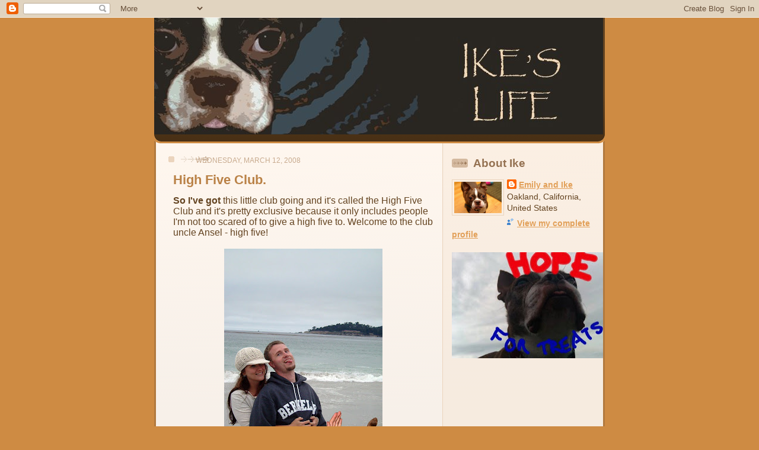

--- FILE ---
content_type: text/html; charset=UTF-8
request_url: https://ikeslife.blogspot.com/2008/03/high-five-club.html?showComment=1205366880000
body_size: 14734
content:
<!DOCTYPE html>
<html xmlns='http://www.w3.org/1999/xhtml' xmlns:b='http://www.google.com/2005/gml/b' xmlns:data='http://www.google.com/2005/gml/data' xmlns:expr='http://www.google.com/2005/gml/expr'>
<head>
<link href='https://www.blogger.com/static/v1/widgets/2944754296-widget_css_bundle.css' rel='stylesheet' type='text/css'/>
<meta content='text/html; charset=UTF-8' http-equiv='Content-Type'/>
<meta content='blogger' name='generator'/>
<link href='https://ikeslife.blogspot.com/favicon.ico' rel='icon' type='image/x-icon'/>
<link href='http://ikeslife.blogspot.com/2008/03/high-five-club.html' rel='canonical'/>
<link rel="alternate" type="application/atom+xml" title="Ike&#39;s Life - Atom" href="https://ikeslife.blogspot.com/feeds/posts/default" />
<link rel="alternate" type="application/rss+xml" title="Ike&#39;s Life - RSS" href="https://ikeslife.blogspot.com/feeds/posts/default?alt=rss" />
<link rel="service.post" type="application/atom+xml" title="Ike&#39;s Life - Atom" href="https://www.blogger.com/feeds/9171204270467566334/posts/default" />

<link rel="alternate" type="application/atom+xml" title="Ike&#39;s Life - Atom" href="https://ikeslife.blogspot.com/feeds/3019165134283785784/comments/default" />
<!--Can't find substitution for tag [blog.ieCssRetrofitLinks]-->
<link href='https://blogger.googleusercontent.com/img/b/R29vZ2xl/AVvXsEggZWHrziiSajbWkIo2uBpuCWouphetWIRxamZBaYFAQ6y3uGpSFvd5v7U6q6bbxNPRvbo_icKj7nSvGpwPJaDDXGjHWVUX7ZZPB-nOH9JE3-czHaK88LfxkCs8RuJCFbBHIJRSKhlXWAxj/s400/highfive.jpg' rel='image_src'/>
<meta content='http://ikeslife.blogspot.com/2008/03/high-five-club.html' property='og:url'/>
<meta content='High Five Club.' property='og:title'/>
<meta content='So I&#39;ve got  this little club going and it&#39;s called the High Five Club and it&#39;s pretty exclusive because it only includes people I&#39;m not too...' property='og:description'/>
<meta content='https://blogger.googleusercontent.com/img/b/R29vZ2xl/AVvXsEggZWHrziiSajbWkIo2uBpuCWouphetWIRxamZBaYFAQ6y3uGpSFvd5v7U6q6bbxNPRvbo_icKj7nSvGpwPJaDDXGjHWVUX7ZZPB-nOH9JE3-czHaK88LfxkCs8RuJCFbBHIJRSKhlXWAxj/w1200-h630-p-k-no-nu/highfive.jpg' property='og:image'/>
<title>Ike's Life: High Five Club.</title>
<style id='page-skin-1' type='text/css'><!--
/*
-----------------------------------------------
Blogger Template Style
Name: 	  Thisaway
Designer: Dan Rubin
URL:      www.superfluousbanter.org
Date:     29 Feb 2004
Updated by: Blogger Team
----------------------------------------------- */
/* Variable definitions
====================
<Variable name="textColor" description="Text Color"
type="color" default="#634320">
<Variable name="blogTitleColor" description="Blog Title Color"
type="color" default="#fef6ee">
<Variable name="blogDescriptionColor" description="Blog Description Color"
type="color" default="#fef6ee">
<Variable name="postTitleColor" description="Post Title Color"
type="color" default="#ba8247">
<Variable name="dateHeaderColor" description="Date Header Color"
type="color" default="#c8ab8f">
<Variable name="sidebarHeaderColor" description="Sidebar Title Color"
type="color" default="#bd9e80">
<Variable name="mainLinkColor" description="Link Color"
type="color" default="#bf4e27">
<Variable name="mainVisitedLinkColor" description="Visited Link Color"
type="color" default="#8f3213">
<Variable name="sidebarLinkColor" description="Sidebar Link Color"
type="color" default="#e2a059">
<Variable name="sidebarVisitedLinkColor"
description="Sidebar Visited Link Color"
type="color" default="#ba742a">
<Variable name="bodyFont" description="Text Font"
type="font" default="normal normal 100% Helvetica,Arial,Verdana,'Trebuchet MS', Sans-serif">
<Variable name="headerFont" description="Sidebar Title Font"
type="font"
default="normal bold 100% Helvetica,Arial,Verdana,'Trebuchet MS', Sans-serif">
<Variable name="pageTitleFont" description="Blog Title Font"
type="font"
default="normal bold 200% Helvetica,Arial,Verdana,'Trebuchet MS', Sans-serif">
<Variable name="blogDescriptionFont" description="Blog Description Font"
type="font"
default="normal normal 80% Helvetica,Arial,Verdana,'Trebuchet MS', Sans-serif">
*/
/* global
----------------------------------------------- */
body {
margin: 0;
text-align: center;
min-width: 760px;
background: #ce8b43   top;
color: #634320;
font-size: small;
}
blockquote {
margin: 0;
padding: 0 10px 0 10px;
border-left: 6px solid #f7e8d8;
border-right: 6px solid #f7e8d8;
color: #ba8247;
}
code {
color: #ba8247;
}
hr {
display: none;
}
/* layout
----------------------------------------------- */
#outer-wrapper {
margin: 0 auto;
width: 760px;
text-align: left;
font: normal normal 120% Helvetica,Arial,Verdana,'Trebuchet MS', Sans-serif;
}
#header-wrapper {
padding-bottom: 15px;
background: url(//www.blogblog.com/thisaway/bg_header_bottom.gif) no-repeat left bottom;
}
#header {
background: #634320 url(//www.blogblog.com/thisaway/bg_header.gif) repeat-x left bottom;
}
#content-wrapper {
position: relative;
width: 760px;
background: #f7f0e9 url(//www.blogblog.com/thisaway/bg_main_wrapper.gif) repeat-y left top;
}
#main-wrapper {
display: inline; /* fixes a strange ie margin bug */
float: left;
margin: 0 0 0 3px;
padding: 0;
width: 483px;
word-wrap: break-word; /* fix for long text breaking sidebar float in IE */
overflow: hidden;     /* fix for long non-text content breaking IE sidebar float */
}
#main {
padding: 22px 8px 0 8px;
background: url(//www.blogblog.com/thisaway/bg_content.gif) repeat-x left top;
}
.post {
margin: 0 8px 14px 21px;
padding: 0;
border-bottom: 3px solid #f7e8d8;
}
#comments {
margin: 0 16px 14px 29px;
padding: 10px;
border: 1px solid #f0e0ce;
background-color: #f5ede4;
}
#sidebar-wrapper {
display: inline; /* fixes a strange ie margin bug */
float: right;
margin: 0 3px 0 0;
width: 269px;
color: #634320;
line-height: 1.4em;
font-size: 90%;
background: url(//www.blogblog.com/thisaway/bg_sidebar.gif) repeat-x left top;
word-wrap: break-word; /* fix for long text breaking sidebar float in IE */
overflow: hidden;     /* fix for long non-text content breaking IE sidebar float */
}
#sidebar {
padding: 7px 11px 0 14px;
background:
}
#sidebar .widget {
margin-bottom: 20px;
}
#footer-wrapper {
padding-top: 15px;
background: url(//www.blogblog.com/thisaway/bg_footer_top.gif) no-repeat left top;
clear: both;
}
#footer {
background: #493015 url(//www.blogblog.com/thisaway/bg_footer.gif) repeat-x left top;
text-align: center;
min-height: 2em;
}
/* headings
----------------------------------------------- */
#header h1 {
margin: 0;
padding: 24px 0 0 55px;
background: no-repeat 5px 5px;
}
h2.date-header {
margin: 0;
padding: 0 0 0 29px;
text-transform: uppercase;
color: #c8ab8f;
background: url(//www.blogblog.com/thisaway/icon_date.gif) no-repeat 13px 0;
font-size: 80%;
font-weight: normal;
}
.date-header span {
margin: 0 0 0 5px;
padding: 0 25px 0 25px;
background: url(//www.blogblog.com/thisaway/bg_date.gif) no-repeat 0 0;
}
.sidebar h2 {
padding: 1px 0 0 36px;
color: #bd9e80;
background: url(//www.blogblog.com/thisaway/icon_sidebar_heading.gif) no-repeat 0 45%;
font: normal bold 133% Trebuchet, Trebuchet MS, Arial, sans-serif;
}
.sidebar .Profile h2 {
color: #957252;
background: url(//www.blogblog.com/thisaway/icon_sidebar_profileheading.gif) no-repeat 0 45%;
}
.post h3 {
margin: 13px 0 13px 0;
padding: 0;
color: #ba8247;
font-size: 140%;
}
.post h3 a, .post h3 a:visited {
color: #ba8247;
}
#comments h4 {
margin-top: 0;
font-size: 120%;
}
/* text
----------------------------------------------- */
#header h1 {
color: #fef6ee;
font: normal bold 242% Trebuchet, Trebuchet MS, Arial, sans-serif;
}
#header .description {
margin: 0;
padding: 7px 16px 0 84px;
color: #fef6ee;
font: normal normal 80% Helvetica,Arial,Verdana,'Trebuchet MS', Sans-serif;
}
.post-body p {
line-height: 1.4em;
/* Fix bug in IE5/Win with italics in posts */
margin: 0;
height: 1%;
overflow: visible;
}
.post-footer {
font-size: 80%;
color: #c8ab8f;
}
.uncustomized-post-template .post-footer {
text-align: right;
}
.uncustomized-post-template .post-footer .post-author,
.uncustomized-post-template .post-footer .post-timestamp {
display: block;
float: left;
text-align: left;
margin-right: 4px;
}
p.comment-author {
font-size: 83%;
}
.deleted-comment {
font-style:italic;
color:gray;
}
.comment-body p {
line-height: 1.4em;
}
.feed-links {
clear: both;
line-height: 2.5em;
margin-bottom: 0.5em;
margin-left: 29px;
}
#footer .widget {
margin: 0;
padding: 0 0 15px 55px;
color: #fef6ee;
font-size: 90%;
line-height: 1.4em;
background: url(//www.blogblog.com/thisaway/icon_footer.gif) no-repeat 16px 0;
}
/* lists
----------------------------------------------- */
.post ul {
padding-left: 32px;
list-style-type: none;
line-height: 1.4em;
}
.post li {
padding: 0 0 4px 17px;
background: url(//www.blogblog.com/thisaway/icon_list_item.gif) no-repeat 0 3px;
}
#comments ul {
margin: 0;
padding: 0;
list-style-type: none;
}
#comments li {
padding: 0 0 1px 17px;
background: url(//www.blogblog.com/thisaway/icon_comment.gif) no-repeat 0 3px;
}
.sidebar ul {
padding: 0;
list-style-type: none;
line-height: 1.2em;
margin-left: 0;
}
.sidebar li {
padding: 0 0 4px 17px;
background: url(//www.blogblog.com/thisaway/icon_list_item.gif) no-repeat 0 3px;
}
#blog-pager-newer-link {
float: left;
margin-left: 29px;
}
#blog-pager-older-link {
float: right;
margin-right: 16px;
}
#blog-pager {
text-align: center;
}
/* links
----------------------------------------------- */
a {
color: #bf4e27;
font-weight: bold;
}
a:hover {
color: #8f3213;
}
a.comment-link {
/* ie5.0/win doesn't apply padding to inline elements,
so we hide these two declarations from it */
background/* */:/**/url(//www.blogblog.com/thisaway/icon_comment.gif) no-repeat 0 45%;
padding-left: 14px;
}
html>body a.comment-link {
/* respecified, for ie5/mac's benefit */
background: url(//www.blogblog.com/thisaway/icon_comment.gif) no-repeat 0 45%;
padding-left: 14px;
}
.sidebar a {
color: #e2a059;
}
.sidebar a:hover {
color: #ba742a;
}
#header h1 a {
color: #fef6ee;
text-decoration: none;
}
#header h1 a:hover {
color: #d9c6b4;
}
.post h3 a {
text-decoration: none;
}
a img {
border-width: 0;
}
.clear {
clear: both;
line-height: 0;
height: 0;
}
.profile-textblock {
clear: both;
margin-bottom: 10px;
margin-left: 0;
}
.profile-img {
float: left;
margin: 0 5px 5px 0;
padding: 3px;
border: 1px solid #ebd4bd;
}
.profile-link {
padding: 0 0 0 17px;
background: url(//www.blogblog.com/thisaway_blue/icon_profile.gif) no-repeat 0 0;
}
/** Page structure tweaks for layout editor wireframe */
body#layout #main,
body#layout #sidebar {
padding: 0;
}

--></style>
<link href='https://www.blogger.com/dyn-css/authorization.css?targetBlogID=9171204270467566334&amp;zx=623e811a-b6e9-44a9-8b73-311b84bc5e24' media='none' onload='if(media!=&#39;all&#39;)media=&#39;all&#39;' rel='stylesheet'/><noscript><link href='https://www.blogger.com/dyn-css/authorization.css?targetBlogID=9171204270467566334&amp;zx=623e811a-b6e9-44a9-8b73-311b84bc5e24' rel='stylesheet'/></noscript>
<meta name='google-adsense-platform-account' content='ca-host-pub-1556223355139109'/>
<meta name='google-adsense-platform-domain' content='blogspot.com'/>

<!-- data-ad-client=ca-pub-3005843628637032 -->

</head>
<body>
<div class='navbar section' id='navbar'><div class='widget Navbar' data-version='1' id='Navbar1'><script type="text/javascript">
    function setAttributeOnload(object, attribute, val) {
      if(window.addEventListener) {
        window.addEventListener('load',
          function(){ object[attribute] = val; }, false);
      } else {
        window.attachEvent('onload', function(){ object[attribute] = val; });
      }
    }
  </script>
<div id="navbar-iframe-container"></div>
<script type="text/javascript" src="https://apis.google.com/js/platform.js"></script>
<script type="text/javascript">
      gapi.load("gapi.iframes:gapi.iframes.style.bubble", function() {
        if (gapi.iframes && gapi.iframes.getContext) {
          gapi.iframes.getContext().openChild({
              url: 'https://www.blogger.com/navbar/9171204270467566334?po\x3d3019165134283785784\x26origin\x3dhttps://ikeslife.blogspot.com',
              where: document.getElementById("navbar-iframe-container"),
              id: "navbar-iframe"
          });
        }
      });
    </script><script type="text/javascript">
(function() {
var script = document.createElement('script');
script.type = 'text/javascript';
script.src = '//pagead2.googlesyndication.com/pagead/js/google_top_exp.js';
var head = document.getElementsByTagName('head')[0];
if (head) {
head.appendChild(script);
}})();
</script>
</div></div>
<div id='outer-wrapper'><div id='wrap2'>
<!-- skip links for text browsers -->
<span id='skiplinks' style='display:none;'>
<a href='#main'>skip to main </a> |
      <a href='#sidebar'>skip to sidebar</a>
</span>
<div id='header-wrapper'>
<div class='header section' id='header'><div class='widget Header' data-version='1' id='Header1'>
<div id='header-inner'>
<a href='https://ikeslife.blogspot.com/' style='display: block'>
<img alt='Ike&#39;s Life' height='197px; ' id='Header1_headerimg' src='https://blogger.googleusercontent.com/img/b/R29vZ2xl/AVvXsEiAzfpG12gosexGUb_ZwzPAacYRUkbBleORrtM7df05-jVOVW2m4fkZxKrHbMHd89P3L2ccLaJAClglccPdsJ_1oC6s-SqHJhIc5f0vK3ul5Pfp8mrLR8WSi60oHB5dQafM6w3NkZzT_io/s1600-r/IKESLIFENEW4.jpg' style='display: block' width='757px; '/>
</a>
</div>
</div></div>
</div>
<div id='content-wrapper'>
<div id='main-wrapper'>
<div class='main section' id='main'><div class='widget Blog' data-version='1' id='Blog1'>
<div class='blog-posts hfeed'>

          <div class="date-outer">
        
<h2 class='date-header'><span>Wednesday, March 12, 2008</span></h2>

          <div class="date-posts">
        
<div class='post-outer'>
<div class='post hentry uncustomized-post-template' itemprop='blogPost' itemscope='itemscope' itemtype='http://schema.org/BlogPosting'>
<meta content='https://blogger.googleusercontent.com/img/b/R29vZ2xl/AVvXsEggZWHrziiSajbWkIo2uBpuCWouphetWIRxamZBaYFAQ6y3uGpSFvd5v7U6q6bbxNPRvbo_icKj7nSvGpwPJaDDXGjHWVUX7ZZPB-nOH9JE3-czHaK88LfxkCs8RuJCFbBHIJRSKhlXWAxj/s400/highfive.jpg' itemprop='image_url'/>
<meta content='9171204270467566334' itemprop='blogId'/>
<meta content='3019165134283785784' itemprop='postId'/>
<a name='3019165134283785784'></a>
<h3 class='post-title entry-title' itemprop='name'>
High Five Club.
</h3>
<div class='post-header'>
<div class='post-header-line-1'></div>
</div>
<div class='post-body entry-content' id='post-body-3019165134283785784' itemprop='description articleBody'>
<span style="font-weight: bold;">So I've got</span> this little club going and it's called the High Five Club and it's pretty exclusive because it only includes people I'm not too scared of to give a high five to. Welcome to the club uncle Ansel - high five!<br /><br /><a href="https://blogger.googleusercontent.com/img/b/R29vZ2xl/AVvXsEggZWHrziiSajbWkIo2uBpuCWouphetWIRxamZBaYFAQ6y3uGpSFvd5v7U6q6bbxNPRvbo_icKj7nSvGpwPJaDDXGjHWVUX7ZZPB-nOH9JE3-czHaK88LfxkCs8RuJCFbBHIJRSKhlXWAxj/s1600-h/highfive.jpg" onblur="try {parent.deselectBloggerImageGracefully();} catch(e) {}"><img alt="" border="0" id="BLOGGER_PHOTO_ID_5176878952907670034" src="https://blogger.googleusercontent.com/img/b/R29vZ2xl/AVvXsEggZWHrziiSajbWkIo2uBpuCWouphetWIRxamZBaYFAQ6y3uGpSFvd5v7U6q6bbxNPRvbo_icKj7nSvGpwPJaDDXGjHWVUX7ZZPB-nOH9JE3-czHaK88LfxkCs8RuJCFbBHIJRSKhlXWAxj/s400/highfive.jpg" style="margin: 0px auto 10px; display: block; text-align: center; cursor: pointer;" /></a>And that's my Auntie Kathryn, she's already in the club.
<div style='clear: both;'></div>
</div>
<div class='post-footer'>
<div class='post-footer-line post-footer-line-1'>
<span class='post-author vcard'>
Posted by
<span class='fn' itemprop='author' itemscope='itemscope' itemtype='http://schema.org/Person'>
<meta content='https://www.blogger.com/profile/17636311893732482703' itemprop='url'/>
<a class='g-profile' href='https://www.blogger.com/profile/17636311893732482703' rel='author' title='author profile'>
<span itemprop='name'>Emily and Ike</span>
</a>
</span>
</span>
<span class='post-timestamp'>
at
<meta content='http://ikeslife.blogspot.com/2008/03/high-five-club.html' itemprop='url'/>
<a class='timestamp-link' href='https://ikeslife.blogspot.com/2008/03/high-five-club.html' rel='bookmark' title='permanent link'><abbr class='published' itemprop='datePublished' title='2008-03-12T10:15:00-05:00'>10:15&#8239;AM</abbr></a>
</span>
<span class='post-comment-link'>
</span>
<span class='post-icons'>
<span class='item-action'>
<a href='https://www.blogger.com/email-post/9171204270467566334/3019165134283785784' title='Email Post'>
<img alt='' class='icon-action' height='13' src='https://resources.blogblog.com/img/icon18_email.gif' width='18'/>
</a>
</span>
<span class='item-control blog-admin pid-671325268'>
<a href='https://www.blogger.com/post-edit.g?blogID=9171204270467566334&postID=3019165134283785784&from=pencil' title='Edit Post'>
<img alt='' class='icon-action' height='18' src='https://resources.blogblog.com/img/icon18_edit_allbkg.gif' width='18'/>
</a>
</span>
</span>
<div class='post-share-buttons goog-inline-block'>
</div>
</div>
<div class='post-footer-line post-footer-line-2'>
<span class='post-labels'>
</span>
</div>
<div class='post-footer-line post-footer-line-3'>
<span class='post-location'>
</span>
</div>
</div>
</div>
<div class='comments' id='comments'>
<a name='comments'></a>
<h4>13 comments:</h4>
<div id='Blog1_comments-block-wrapper'>
<dl class='avatar-comment-indent' id='comments-block'>
<dt class='comment-author ' id='c4053552197287012856'>
<a name='c4053552197287012856'></a>
<div class="avatar-image-container vcard"><span dir="ltr"><a href="https://www.blogger.com/profile/04422997972302318316" target="" rel="nofollow" onclick="" class="avatar-hovercard" id="av-4053552197287012856-04422997972302318316"><img src="https://resources.blogblog.com/img/blank.gif" width="35" height="35" class="delayLoad" style="display: none;" longdesc="//blogger.googleusercontent.com/img/b/R29vZ2xl/AVvXsEgYh9mMT5ukd75jQjUaW9P-0kOAa_Xiw70MfLMfGQ7A7DjJVDf2S7KO8h9QPx2QJgCa96W80tgtURg2SyeknCbl2HG9PDr4fyaNaKaLmPge_oVKPT-_UFktpGNid2i_K-A/s45-c/sohappy1.jpg" alt="" title="Ruby Bleu">

<noscript><img src="//blogger.googleusercontent.com/img/b/R29vZ2xl/AVvXsEgYh9mMT5ukd75jQjUaW9P-0kOAa_Xiw70MfLMfGQ7A7DjJVDf2S7KO8h9QPx2QJgCa96W80tgtURg2SyeknCbl2HG9PDr4fyaNaKaLmPge_oVKPT-_UFktpGNid2i_K-A/s45-c/sohappy1.jpg" width="35" height="35" class="photo" alt=""></noscript></a></span></div>
<a href='https://www.blogger.com/profile/04422997972302318316' rel='nofollow'>Ruby Bleu</a>
said...
</dt>
<dd class='comment-body' id='Blog1_cmt-4053552197287012856'>
<p>
Right on Ike!!!  W00t!<BR/><BR/>Lots of Licks, Ruby
</p>
</dd>
<dd class='comment-footer'>
<span class='comment-timestamp'>
<a href='https://ikeslife.blogspot.com/2008/03/high-five-club.html?showComment=1205344140000#c4053552197287012856' title='comment permalink'>
March 12, 2008 at 12:49&#8239;PM
</a>
<span class='item-control blog-admin pid-1065529997'>
<a class='comment-delete' href='https://www.blogger.com/comment/delete/9171204270467566334/4053552197287012856' title='Delete Comment'>
<img src='https://resources.blogblog.com/img/icon_delete13.gif'/>
</a>
</span>
</span>
</dd>
<dt class='comment-author ' id='c3423818750240157534'>
<a name='c3423818750240157534'></a>
<div class="avatar-image-container vcard"><span dir="ltr"><a href="https://www.blogger.com/profile/18257922215732769184" target="" rel="nofollow" onclick="" class="avatar-hovercard" id="av-3423818750240157534-18257922215732769184"><img src="https://resources.blogblog.com/img/blank.gif" width="35" height="35" class="delayLoad" style="display: none;" longdesc="//blogger.googleusercontent.com/img/b/R29vZ2xl/AVvXsEjzUE0IO_f6CNg9G6D2s5uRrAhd2MEfIsd_rblPkOIFgfx3OAQ6kJlpo80LQe0Mg7h4DCNK7UgBqgrhzMxNsF7IWCSHUgCUlkDBCZncFQbPcAiD_ClqrJJd1yIj0w7z-Q/s45-c/mackbutt" alt="" title="Mack">

<noscript><img src="//blogger.googleusercontent.com/img/b/R29vZ2xl/AVvXsEjzUE0IO_f6CNg9G6D2s5uRrAhd2MEfIsd_rblPkOIFgfx3OAQ6kJlpo80LQe0Mg7h4DCNK7UgBqgrhzMxNsF7IWCSHUgCUlkDBCZncFQbPcAiD_ClqrJJd1yIj0w7z-Q/s45-c/mackbutt" width="35" height="35" class="photo" alt=""></noscript></a></span></div>
<a href='https://www.blogger.com/profile/18257922215732769184' rel='nofollow'>Mack</a>
said...
</dt>
<dd class='comment-body' id='Blog1_cmt-3423818750240157534'>
<p>
I noticed you and Ansel are both sticking out your tongues. Is that a pre-requisite for the club? 'Cause I can stick my tongue out all day if I need to.<BR/><BR/>Pee S: And no need to be scared of me cause I am sweeeeeeeet!
</p>
</dd>
<dd class='comment-footer'>
<span class='comment-timestamp'>
<a href='https://ikeslife.blogspot.com/2008/03/high-five-club.html?showComment=1205351100000#c3423818750240157534' title='comment permalink'>
March 12, 2008 at 2:45&#8239;PM
</a>
<span class='item-control blog-admin pid-628696875'>
<a class='comment-delete' href='https://www.blogger.com/comment/delete/9171204270467566334/3423818750240157534' title='Delete Comment'>
<img src='https://resources.blogblog.com/img/icon_delete13.gif'/>
</a>
</span>
</span>
</dd>
<dt class='comment-author ' id='c6081347592930477877'>
<a name='c6081347592930477877'></a>
<div class="avatar-image-container vcard"><span dir="ltr"><a href="https://www.blogger.com/profile/08494474555983080784" target="" rel="nofollow" onclick="" class="avatar-hovercard" id="av-6081347592930477877-08494474555983080784"><img src="https://resources.blogblog.com/img/blank.gif" width="35" height="35" class="delayLoad" style="display: none;" longdesc="//blogger.googleusercontent.com/img/b/R29vZ2xl/AVvXsEgYQVKa_Ul0ukiBZEDO89Z55fqPvR91U8y-rSvQdXzh7ETMYf0Z2f2ncykKrMu469ULIXtvGByzjkn6UBsGAvpl53syQ0kjraQ3yDblmm2HJ_OlhGmm1zQlY4DBeniCWA/s45-c/DSCN2639.JPG" alt="" title="Peanut">

<noscript><img src="//blogger.googleusercontent.com/img/b/R29vZ2xl/AVvXsEgYQVKa_Ul0ukiBZEDO89Z55fqPvR91U8y-rSvQdXzh7ETMYf0Z2f2ncykKrMu469ULIXtvGByzjkn6UBsGAvpl53syQ0kjraQ3yDblmm2HJ_OlhGmm1zQlY4DBeniCWA/s45-c/DSCN2639.JPG" width="35" height="35" class="photo" alt=""></noscript></a></span></div>
<a href='https://www.blogger.com/profile/08494474555983080784' rel='nofollow'>Peanut</a>
said...
</dt>
<dd class='comment-body' id='Blog1_cmt-6081347592930477877'>
<p>
I am going to go with Ruby WOOT!!
</p>
</dd>
<dd class='comment-footer'>
<span class='comment-timestamp'>
<a href='https://ikeslife.blogspot.com/2008/03/high-five-club.html?showComment=1205355720000#c6081347592930477877' title='comment permalink'>
March 12, 2008 at 4:02&#8239;PM
</a>
<span class='item-control blog-admin pid-2094132002'>
<a class='comment-delete' href='https://www.blogger.com/comment/delete/9171204270467566334/6081347592930477877' title='Delete Comment'>
<img src='https://resources.blogblog.com/img/icon_delete13.gif'/>
</a>
</span>
</span>
</dd>
<dt class='comment-author ' id='c4069400448859599429'>
<a name='c4069400448859599429'></a>
<div class="avatar-image-container vcard"><span dir="ltr"><a href="https://www.blogger.com/profile/01906593667590226175" target="" rel="nofollow" onclick="" class="avatar-hovercard" id="av-4069400448859599429-01906593667590226175"><img src="https://resources.blogblog.com/img/blank.gif" width="35" height="35" class="delayLoad" style="display: none;" longdesc="//blogger.googleusercontent.com/img/b/R29vZ2xl/AVvXsEgaV7goX2xEVIuOdtoPQbTl_pR6AW0yhlZx1xOeFmS6rpyZImqB1OwiGheWZBLUPDKU2dwVeUHwml_OQE1CaeDA_4qoKVANwFbTTw76_olhQv2VFMDcWfSeIFAUYGDn7dU/s45-c/Juicy+Stanley+Snout+2.jpg" alt="" title="Stanley">

<noscript><img src="//blogger.googleusercontent.com/img/b/R29vZ2xl/AVvXsEgaV7goX2xEVIuOdtoPQbTl_pR6AW0yhlZx1xOeFmS6rpyZImqB1OwiGheWZBLUPDKU2dwVeUHwml_OQE1CaeDA_4qoKVANwFbTTw76_olhQv2VFMDcWfSeIFAUYGDn7dU/s45-c/Juicy+Stanley+Snout+2.jpg" width="35" height="35" class="photo" alt=""></noscript></a></span></div>
<a href='https://www.blogger.com/profile/01906593667590226175' rel='nofollow'>Stanley</a>
said...
</dt>
<dd class='comment-body' id='Blog1_cmt-4069400448859599429'>
<p>
IkeMan!<BR/><BR/>My girl would love to be in your club... does she have to let you high five her in person? That may take a little doin'.<BR/><BR/>Goober love & smooches,<BR/>Stanley
</p>
</dd>
<dd class='comment-footer'>
<span class='comment-timestamp'>
<a href='https://ikeslife.blogspot.com/2008/03/high-five-club.html?showComment=1205366880000#c4069400448859599429' title='comment permalink'>
March 12, 2008 at 7:08&#8239;PM
</a>
<span class='item-control blog-admin pid-727194394'>
<a class='comment-delete' href='https://www.blogger.com/comment/delete/9171204270467566334/4069400448859599429' title='Delete Comment'>
<img src='https://resources.blogblog.com/img/icon_delete13.gif'/>
</a>
</span>
</span>
</dd>
<dt class='comment-author ' id='c3580030560776817556'>
<a name='c3580030560776817556'></a>
<div class="avatar-image-container vcard"><span dir="ltr"><a href="https://www.blogger.com/profile/13869787251617068379" target="" rel="nofollow" onclick="" class="avatar-hovercard" id="av-3580030560776817556-13869787251617068379"><img src="https://resources.blogblog.com/img/blank.gif" width="35" height="35" class="delayLoad" style="display: none;" longdesc="//blogger.googleusercontent.com/img/b/R29vZ2xl/AVvXsEhkOn-JIwYlV81AxPvFgWrRZs-e7YqU4JH5ZCrgpn5PjY2AGggjWJ_aBA7U3VUOQRjtpey25XF9F-L5841HBgn6IN3ULlm5X1-CV3kR9YBnloZbha_lq9LKBfj4-pbmPPQ/s45-c/HPIM3550.JPG" alt="" title="Lorenza">

<noscript><img src="//blogger.googleusercontent.com/img/b/R29vZ2xl/AVvXsEhkOn-JIwYlV81AxPvFgWrRZs-e7YqU4JH5ZCrgpn5PjY2AGggjWJ_aBA7U3VUOQRjtpey25XF9F-L5841HBgn6IN3ULlm5X1-CV3kR9YBnloZbha_lq9LKBfj4-pbmPPQ/s45-c/HPIM3550.JPG" width="35" height="35" class="photo" alt=""></noscript></a></span></div>
<a href='https://www.blogger.com/profile/13869787251617068379' rel='nofollow'>Lorenza</a>
said...
</dt>
<dd class='comment-body' id='Blog1_cmt-3580030560776817556'>
<p>
Looks like an exclusive club!<BR/>Congratulations on being a member!<BR/>Kisses and hugs<BR/>Lorenza
</p>
</dd>
<dd class='comment-footer'>
<span class='comment-timestamp'>
<a href='https://ikeslife.blogspot.com/2008/03/high-five-club.html?showComment=1205380680000#c3580030560776817556' title='comment permalink'>
March 12, 2008 at 10:58&#8239;PM
</a>
<span class='item-control blog-admin pid-1038711753'>
<a class='comment-delete' href='https://www.blogger.com/comment/delete/9171204270467566334/3580030560776817556' title='Delete Comment'>
<img src='https://resources.blogblog.com/img/icon_delete13.gif'/>
</a>
</span>
</span>
</dd>
<dt class='comment-author ' id='c8933994377242058997'>
<a name='c8933994377242058997'></a>
<div class="avatar-image-container vcard"><span dir="ltr"><a href="https://www.blogger.com/profile/09927691611481315195" target="" rel="nofollow" onclick="" class="avatar-hovercard" id="av-8933994377242058997-09927691611481315195"><img src="https://resources.blogblog.com/img/blank.gif" width="35" height="35" class="delayLoad" style="display: none;" longdesc="//blogger.googleusercontent.com/img/b/R29vZ2xl/AVvXsEgvsVOmbRkbyiU8Yc9ahhWwX8ctYGcQcVlgCRofLJgeqAJwiHUJ3_6m2Sb3oh7IT8BQHYoawcyYNhZiJQWnVPlD79ZjNd1KRPig3Z7r-A1jnLvR8u6b3sfat-3DpXQ_eA/s45-c/IMG_4328.JPG" alt="" title="Joe Stains">

<noscript><img src="//blogger.googleusercontent.com/img/b/R29vZ2xl/AVvXsEgvsVOmbRkbyiU8Yc9ahhWwX8ctYGcQcVlgCRofLJgeqAJwiHUJ3_6m2Sb3oh7IT8BQHYoawcyYNhZiJQWnVPlD79ZjNd1KRPig3Z7r-A1jnLvR8u6b3sfat-3DpXQ_eA/s45-c/IMG_4328.JPG" width="35" height="35" class="photo" alt=""></noscript></a></span></div>
<a href='https://www.blogger.com/profile/09927691611481315195' rel='nofollow'>Joe Stains</a>
said...
</dt>
<dd class='comment-body' id='Blog1_cmt-8933994377242058997'>
<p>
woah, lucky for uncle Ansel he is your club!!
</p>
</dd>
<dd class='comment-footer'>
<span class='comment-timestamp'>
<a href='https://ikeslife.blogspot.com/2008/03/high-five-club.html?showComment=1205384340000#c8933994377242058997' title='comment permalink'>
March 12, 2008 at 11:59&#8239;PM
</a>
<span class='item-control blog-admin pid-1512362352'>
<a class='comment-delete' href='https://www.blogger.com/comment/delete/9171204270467566334/8933994377242058997' title='Delete Comment'>
<img src='https://resources.blogblog.com/img/icon_delete13.gif'/>
</a>
</span>
</span>
</dd>
<dt class='comment-author ' id='c2845821754712564721'>
<a name='c2845821754712564721'></a>
<div class="avatar-image-container vcard"><span dir="ltr"><a href="https://www.blogger.com/profile/03187322659680893197" target="" rel="nofollow" onclick="" class="avatar-hovercard" id="av-2845821754712564721-03187322659680893197"><img src="https://resources.blogblog.com/img/blank.gif" width="35" height="35" class="delayLoad" style="display: none;" longdesc="//blogger.googleusercontent.com/img/b/R29vZ2xl/AVvXsEgR4U9RhKoviX7qeqt0xJIt2x9UI7LKlOV-04mqJwaNtSmcZtqQCG20Ds97hAmJ_kHVp-6Ybnhn5EbEvWH9aOJam0VTP9uo5aLvYVglTGvWqTKzmymFKDoJ45QCQdCLGyo/s45-c-r/blogpic.jpg" alt="" title="Petra">

<noscript><img src="//blogger.googleusercontent.com/img/b/R29vZ2xl/AVvXsEgR4U9RhKoviX7qeqt0xJIt2x9UI7LKlOV-04mqJwaNtSmcZtqQCG20Ds97hAmJ_kHVp-6Ybnhn5EbEvWH9aOJam0VTP9uo5aLvYVglTGvWqTKzmymFKDoJ45QCQdCLGyo/s45-c-r/blogpic.jpg" width="35" height="35" class="photo" alt=""></noscript></a></span></div>
<a href='https://www.blogger.com/profile/03187322659680893197' rel='nofollow'>Petra</a>
said...
</dt>
<dd class='comment-body' id='Blog1_cmt-2845821754712564721'>
<p>
I can tell you and your uncle are great friends because he sticks his tongue out, just like you, Ike!  Did you teach him that?
</p>
</dd>
<dd class='comment-footer'>
<span class='comment-timestamp'>
<a href='https://ikeslife.blogspot.com/2008/03/high-five-club.html?showComment=1205426700000#c2845821754712564721' title='comment permalink'>
March 13, 2008 at 11:45&#8239;AM
</a>
<span class='item-control blog-admin pid-452851108'>
<a class='comment-delete' href='https://www.blogger.com/comment/delete/9171204270467566334/2845821754712564721' title='Delete Comment'>
<img src='https://resources.blogblog.com/img/icon_delete13.gif'/>
</a>
</span>
</span>
</dd>
<dt class='comment-author ' id='c8493533586103343457'>
<a name='c8493533586103343457'></a>
<div class="avatar-image-container vcard"><span dir="ltr"><a href="https://www.blogger.com/profile/09927416903127410833" target="" rel="nofollow" onclick="" class="avatar-hovercard" id="av-8493533586103343457-09927416903127410833"><img src="https://resources.blogblog.com/img/blank.gif" width="35" height="35" class="delayLoad" style="display: none;" longdesc="//3.bp.blogspot.com/_n8QTc_woPZg/SZ5VGLl2B8I/AAAAAAAAAAM/ufWOMqEKDH4/S45-s35/FleasGang.jpg" alt="" title="FleasGang">

<noscript><img src="//3.bp.blogspot.com/_n8QTc_woPZg/SZ5VGLl2B8I/AAAAAAAAAAM/ufWOMqEKDH4/S45-s35/FleasGang.jpg" width="35" height="35" class="photo" alt=""></noscript></a></span></div>
<a href='https://www.blogger.com/profile/09927416903127410833' rel='nofollow'>FleasGang</a>
said...
</dt>
<dd class='comment-body' id='Blog1_cmt-8493533586103343457'>
<p>
You all should get T-shirts made-up. That would be cool.<BR/><BR/>The Fleas
</p>
</dd>
<dd class='comment-footer'>
<span class='comment-timestamp'>
<a href='https://ikeslife.blogspot.com/2008/03/high-five-club.html?showComment=1205432400000#c8493533586103343457' title='comment permalink'>
March 13, 2008 at 1:20&#8239;PM
</a>
<span class='item-control blog-admin pid-1011731265'>
<a class='comment-delete' href='https://www.blogger.com/comment/delete/9171204270467566334/8493533586103343457' title='Delete Comment'>
<img src='https://resources.blogblog.com/img/icon_delete13.gif'/>
</a>
</span>
</span>
</dd>
<dt class='comment-author ' id='c1187869098439608761'>
<a name='c1187869098439608761'></a>
<div class="avatar-image-container vcard"><span dir="ltr"><a href="https://www.blogger.com/profile/06802548989165349067" target="" rel="nofollow" onclick="" class="avatar-hovercard" id="av-1187869098439608761-06802548989165349067"><img src="https://resources.blogblog.com/img/blank.gif" width="35" height="35" class="delayLoad" style="display: none;" longdesc="//2.bp.blogspot.com/_Lu5Y127-0IY/S8f5bzx5KyI/AAAAAAAAC-U/Bi3iVH39XHY/S45-s35/desk_1%2Bcopy.jpg" alt="" title="Deefor">

<noscript><img src="//2.bp.blogspot.com/_Lu5Y127-0IY/S8f5bzx5KyI/AAAAAAAAC-U/Bi3iVH39XHY/S45-s35/desk_1%2Bcopy.jpg" width="35" height="35" class="photo" alt=""></noscript></a></span></div>
<a href='https://www.blogger.com/profile/06802548989165349067' rel='nofollow'>Deefor</a>
said...
</dt>
<dd class='comment-body' id='Blog1_cmt-1187869098439608761'>
<p>
That's a good trick.  The tongue trick is cool too.<BR/><BR/>Deefor
</p>
</dd>
<dd class='comment-footer'>
<span class='comment-timestamp'>
<a href='https://ikeslife.blogspot.com/2008/03/high-five-club.html?showComment=1205502120000#c1187869098439608761' title='comment permalink'>
March 14, 2008 at 8:42&#8239;AM
</a>
<span class='item-control blog-admin pid-1229604608'>
<a class='comment-delete' href='https://www.blogger.com/comment/delete/9171204270467566334/1187869098439608761' title='Delete Comment'>
<img src='https://resources.blogblog.com/img/icon_delete13.gif'/>
</a>
</span>
</span>
</dd>
<dt class='comment-author ' id='c3570421742296873427'>
<a name='c3570421742296873427'></a>
<div class="avatar-image-container vcard"><span dir="ltr"><a href="https://www.blogger.com/profile/04752280455392921718" target="" rel="nofollow" onclick="" class="avatar-hovercard" id="av-3570421742296873427-04752280455392921718"><img src="https://resources.blogblog.com/img/blank.gif" width="35" height="35" class="delayLoad" style="display: none;" longdesc="//4.bp.blogspot.com/_lHSEieW3mlY/SZ6gs1OEzHI/AAAAAAAAACY/hL399fsXNUQ/S45-s35/chew%2Btoy%2B2%2Bsmall.jpg" alt="" title="Murphy Dogg">

<noscript><img src="//4.bp.blogspot.com/_lHSEieW3mlY/SZ6gs1OEzHI/AAAAAAAAACY/hL399fsXNUQ/S45-s35/chew%2Btoy%2B2%2Bsmall.jpg" width="35" height="35" class="photo" alt=""></noscript></a></span></div>
<a href='https://www.blogger.com/profile/04752280455392921718' rel='nofollow'>Murphy Dogg</a>
said...
</dt>
<dd class='comment-body' id='Blog1_cmt-3570421742296873427'>
<p>
Hey Ike,<BR/>Your uncle Ansel sure got big hands! Do, um, big ... hands run in the family?<BR/><BR/>C-ya,<BR/>Murphy Dogg
</p>
</dd>
<dd class='comment-footer'>
<span class='comment-timestamp'>
<a href='https://ikeslife.blogspot.com/2008/03/high-five-club.html?showComment=1205509200000#c3570421742296873427' title='comment permalink'>
March 14, 2008 at 10:40&#8239;AM
</a>
<span class='item-control blog-admin pid-812088072'>
<a class='comment-delete' href='https://www.blogger.com/comment/delete/9171204270467566334/3570421742296873427' title='Delete Comment'>
<img src='https://resources.blogblog.com/img/icon_delete13.gif'/>
</a>
</span>
</span>
</dd>
<dt class='comment-author ' id='c8334027648240739461'>
<a name='c8334027648240739461'></a>
<div class="avatar-image-container avatar-stock"><span dir="ltr"><a href="https://www.blogger.com/profile/15237171231101045363" target="" rel="nofollow" onclick="" class="avatar-hovercard" id="av-8334027648240739461-15237171231101045363"><img src="//www.blogger.com/img/blogger_logo_round_35.png" width="35" height="35" alt="" title="i">

</a></span></div>
<a href='https://www.blogger.com/profile/15237171231101045363' rel='nofollow'>i</a>
said...
</dt>
<dd class='comment-body' id='Blog1_cmt-8334027648240739461'>
<p>
Sounds like you have an exclusive club there.  Just dropping in to say hi, Ike!
</p>
</dd>
<dd class='comment-footer'>
<span class='comment-timestamp'>
<a href='https://ikeslife.blogspot.com/2008/03/high-five-club.html?showComment=1205541240000#c8334027648240739461' title='comment permalink'>
March 14, 2008 at 7:34&#8239;PM
</a>
<span class='item-control blog-admin pid-125530229'>
<a class='comment-delete' href='https://www.blogger.com/comment/delete/9171204270467566334/8334027648240739461' title='Delete Comment'>
<img src='https://resources.blogblog.com/img/icon_delete13.gif'/>
</a>
</span>
</span>
</dd>
<dt class='comment-author ' id='c3399439353237122972'>
<a name='c3399439353237122972'></a>
<div class="avatar-image-container vcard"><span dir="ltr"><a href="https://www.blogger.com/profile/17812654736377554635" target="" rel="nofollow" onclick="" class="avatar-hovercard" id="av-3399439353237122972-17812654736377554635"><img src="https://resources.blogblog.com/img/blank.gif" width="35" height="35" class="delayLoad" style="display: none;" longdesc="//4.bp.blogspot.com/_E1ez9IXfRQE/SavE4pdIizI/AAAAAAAAI0Y/OgDuWSNbv0U/S45-s35/2380348_0b754e2d16.jpg" alt="" title="wally">

<noscript><img src="//4.bp.blogspot.com/_E1ez9IXfRQE/SavE4pdIizI/AAAAAAAAI0Y/OgDuWSNbv0U/S45-s35/2380348_0b754e2d16.jpg" width="35" height="35" class="photo" alt=""></noscript></a></span></div>
<a href='https://www.blogger.com/profile/17812654736377554635' rel='nofollow'>wally</a>
said...
</dt>
<dd class='comment-body' id='Blog1_cmt-3399439353237122972'>
<p>
Hmmm.  I'm with Mack.  If I stick my tongue out will it help?  You and I have much in common.  If I love ya, I really love ya.  If not, I'm highly suspicious.<BR/><BR/>wally
</p>
</dd>
<dd class='comment-footer'>
<span class='comment-timestamp'>
<a href='https://ikeslife.blogspot.com/2008/03/high-five-club.html?showComment=1205542020000#c3399439353237122972' title='comment permalink'>
March 14, 2008 at 7:47&#8239;PM
</a>
<span class='item-control blog-admin pid-391863630'>
<a class='comment-delete' href='https://www.blogger.com/comment/delete/9171204270467566334/3399439353237122972' title='Delete Comment'>
<img src='https://resources.blogblog.com/img/icon_delete13.gif'/>
</a>
</span>
</span>
</dd>
<dt class='comment-author ' id='c4387951986858927712'>
<a name='c4387951986858927712'></a>
<div class="avatar-image-container avatar-stock"><span dir="ltr"><img src="//resources.blogblog.com/img/blank.gif" width="35" height="35" alt="" title="Anonymous">

</span></div>
Anonymous
said...
</dt>
<dd class='comment-body' id='Blog1_cmt-4387951986858927712'>
<p>
Interesting to know.
</p>
</dd>
<dd class='comment-footer'>
<span class='comment-timestamp'>
<a href='https://ikeslife.blogspot.com/2008/03/high-five-club.html?showComment=1226333700000#c4387951986858927712' title='comment permalink'>
November 10, 2008 at 11:15&#8239;AM
</a>
<span class='item-control blog-admin pid-123491479'>
<a class='comment-delete' href='https://www.blogger.com/comment/delete/9171204270467566334/4387951986858927712' title='Delete Comment'>
<img src='https://resources.blogblog.com/img/icon_delete13.gif'/>
</a>
</span>
</span>
</dd>
</dl>
</div>
<p class='comment-footer'>
<a href='https://www.blogger.com/comment/fullpage/post/9171204270467566334/3019165134283785784' onclick=''>Post a Comment</a>
</p>
</div>
</div>

        </div></div>
      
</div>
<div class='blog-pager' id='blog-pager'>
<span id='blog-pager-newer-link'>
<a class='blog-pager-newer-link' href='https://ikeslife.blogspot.com/2008/03/baby-and-huskees-wedding.html' id='Blog1_blog-pager-newer-link' title='Newer Post'>Newer Post</a>
</span>
<span id='blog-pager-older-link'>
<a class='blog-pager-older-link' href='https://ikeslife.blogspot.com/2008/03/problem-solved.html' id='Blog1_blog-pager-older-link' title='Older Post'>Older Post</a>
</span>
<a class='home-link' href='https://ikeslife.blogspot.com/'>Home</a>
</div>
<div class='clear'></div>
<div class='post-feeds'>
<div class='feed-links'>
Subscribe to:
<a class='feed-link' href='https://ikeslife.blogspot.com/feeds/3019165134283785784/comments/default' target='_blank' type='application/atom+xml'>Post Comments (Atom)</a>
</div>
</div>
</div></div>
</div>
<div id='sidebar-wrapper'>
<div class='sidebar section' id='sidebar'><div class='widget Profile' data-version='1' id='Profile1'>
<h2>About Ike</h2>
<div class='widget-content'>
<a href='https://www.blogger.com/profile/17636311893732482703'><img alt='My photo' class='profile-img' height='53' src='//blogger.googleusercontent.com/img/b/R29vZ2xl/AVvXsEhzv4wDTPZKmgh9Xm8N-UDl4EHAYXPnvjtnnQUGGQylI8xvyuD0d2lu0I-yRe0Gv4b63aAMBPHwwxumkcGIUGaoEoGmMr_dXISDJEW6pSU1x3q2Utuskqsaw-oxLKFbdQ/s220/cutestdogever.jpg' width='80'/></a>
<dl class='profile-datablock'>
<dt class='profile-data'>
<a class='profile-name-link g-profile' href='https://www.blogger.com/profile/17636311893732482703' rel='author' style='background-image: url(//www.blogger.com/img/logo-16.png);'>
Emily and Ike
</a>
</dt>
<dd class='profile-data'>Oakland, California, United States</dd>
</dl>
<a class='profile-link' href='https://www.blogger.com/profile/17636311893732482703' rel='author'>View my complete profile</a>
<div class='clear'></div>
</div>
</div><div class='widget Image' data-version='1' id='Image9'>
<div class='widget-content'>
<img alt='' height='179' id='Image9_img' src='https://blogger.googleusercontent.com/img/b/R29vZ2xl/AVvXsEge1BrxA31YUNoXsH1FHYiao1c2OXpp9o4Acmgir8eHvnv9VI7fJjBRaS71u7oQsFNWdWmoNQI9a9_TENsIAHIYra6YA80_jJiqINc5IlAfZxHx9TTr3I4-oB0xbb91omnJqMJhXg7wpUs/s269/hope.jpg' width='269'/>
<br/>
</div>
<div class='clear'></div>
</div><div class='widget AdSense' data-version='1' id='AdSense1'>
<div class='widget-content'>
<script type="text/javascript"><!--
google_ad_client="pub-3005843628637032";
google_ad_host="pub-1556223355139109";
google_alternate_ad_url="http://www.blogger.com/img/blogger_ad.html";
google_ad_width=250;
google_ad_height=250;
google_ad_format="250x250_as";
google_ad_type="text_image";
google_ad_host_channel="0001";
google_color_border="FFFFFF";
google_color_bg="FFFFFF";
google_color_link="634320";
google_color_url="C8AB8F";
google_color_text="BA8247";
//--></script>
<script type="text/javascript" src="//pagead2.googlesyndication.com/pagead/show_ads.js">
</script>
<div class='clear'></div>
</div>
</div><div class='widget Image' data-version='1' id='Image10'>
<div class='widget-content'>
<img alt='' height='202' id='Image10_img' src='//2.bp.blogspot.com/_ETGfHj7eEPA/S4b92vgjxUI/AAAAAAAACXo/j5_WTLW-i00/S269/ikes+pawpaw+trophy.jpg' width='269'/>
<br/>
</div>
<div class='clear'></div>
</div><div class='widget Image' data-version='1' id='Image3'>
<div class='widget-content'>
<img alt='' height='150' id='Image3_img' src='https://blogger.googleusercontent.com/img/b/R29vZ2xl/AVvXsEgU7kdPgEDXvgCKJjBA9cVhKdsFd0fGMlzH62nsYuFW6LRqu-2VBhoJpqm7I1ymcdzh-ZN6wu206gPRB6V3H1SuKJ-88iOuA7HBrmzrRljWTR6JnljHvGxpVjkmD6LqIN4fRZ7IQPY2elGg/s269/logobama.jpg' width='150'/>
<br/>
</div>
<div class='clear'></div>
</div><div class='widget BlogArchive' data-version='1' id='BlogArchive1'>
<h2>Blog Archive</h2>
<div class='widget-content'>
<div id='ArchiveList'>
<div id='BlogArchive1_ArchiveList'>
<ul class='hierarchy'>
<li class='archivedate collapsed'>
<a class='toggle' href='javascript:void(0)'>
<span class='zippy'>

        &#9658;&#160;
      
</span>
</a>
<a class='post-count-link' href='https://ikeslife.blogspot.com/2014/'>
2014
</a>
<span class='post-count' dir='ltr'>(1)</span>
<ul class='hierarchy'>
<li class='archivedate collapsed'>
<a class='toggle' href='javascript:void(0)'>
<span class='zippy'>

        &#9658;&#160;
      
</span>
</a>
<a class='post-count-link' href='https://ikeslife.blogspot.com/2014/04/'>
April
</a>
<span class='post-count' dir='ltr'>(1)</span>
</li>
</ul>
</li>
</ul>
<ul class='hierarchy'>
<li class='archivedate collapsed'>
<a class='toggle' href='javascript:void(0)'>
<span class='zippy'>

        &#9658;&#160;
      
</span>
</a>
<a class='post-count-link' href='https://ikeslife.blogspot.com/2012/'>
2012
</a>
<span class='post-count' dir='ltr'>(2)</span>
<ul class='hierarchy'>
<li class='archivedate collapsed'>
<a class='toggle' href='javascript:void(0)'>
<span class='zippy'>

        &#9658;&#160;
      
</span>
</a>
<a class='post-count-link' href='https://ikeslife.blogspot.com/2012/11/'>
November
</a>
<span class='post-count' dir='ltr'>(2)</span>
</li>
</ul>
</li>
</ul>
<ul class='hierarchy'>
<li class='archivedate collapsed'>
<a class='toggle' href='javascript:void(0)'>
<span class='zippy'>

        &#9658;&#160;
      
</span>
</a>
<a class='post-count-link' href='https://ikeslife.blogspot.com/2011/'>
2011
</a>
<span class='post-count' dir='ltr'>(15)</span>
<ul class='hierarchy'>
<li class='archivedate collapsed'>
<a class='toggle' href='javascript:void(0)'>
<span class='zippy'>

        &#9658;&#160;
      
</span>
</a>
<a class='post-count-link' href='https://ikeslife.blogspot.com/2011/07/'>
July
</a>
<span class='post-count' dir='ltr'>(1)</span>
</li>
</ul>
<ul class='hierarchy'>
<li class='archivedate collapsed'>
<a class='toggle' href='javascript:void(0)'>
<span class='zippy'>

        &#9658;&#160;
      
</span>
</a>
<a class='post-count-link' href='https://ikeslife.blogspot.com/2011/06/'>
June
</a>
<span class='post-count' dir='ltr'>(3)</span>
</li>
</ul>
<ul class='hierarchy'>
<li class='archivedate collapsed'>
<a class='toggle' href='javascript:void(0)'>
<span class='zippy'>

        &#9658;&#160;
      
</span>
</a>
<a class='post-count-link' href='https://ikeslife.blogspot.com/2011/05/'>
May
</a>
<span class='post-count' dir='ltr'>(3)</span>
</li>
</ul>
<ul class='hierarchy'>
<li class='archivedate collapsed'>
<a class='toggle' href='javascript:void(0)'>
<span class='zippy'>

        &#9658;&#160;
      
</span>
</a>
<a class='post-count-link' href='https://ikeslife.blogspot.com/2011/04/'>
April
</a>
<span class='post-count' dir='ltr'>(3)</span>
</li>
</ul>
<ul class='hierarchy'>
<li class='archivedate collapsed'>
<a class='toggle' href='javascript:void(0)'>
<span class='zippy'>

        &#9658;&#160;
      
</span>
</a>
<a class='post-count-link' href='https://ikeslife.blogspot.com/2011/03/'>
March
</a>
<span class='post-count' dir='ltr'>(4)</span>
</li>
</ul>
<ul class='hierarchy'>
<li class='archivedate collapsed'>
<a class='toggle' href='javascript:void(0)'>
<span class='zippy'>

        &#9658;&#160;
      
</span>
</a>
<a class='post-count-link' href='https://ikeslife.blogspot.com/2011/02/'>
February
</a>
<span class='post-count' dir='ltr'>(1)</span>
</li>
</ul>
</li>
</ul>
<ul class='hierarchy'>
<li class='archivedate collapsed'>
<a class='toggle' href='javascript:void(0)'>
<span class='zippy'>

        &#9658;&#160;
      
</span>
</a>
<a class='post-count-link' href='https://ikeslife.blogspot.com/2010/'>
2010
</a>
<span class='post-count' dir='ltr'>(46)</span>
<ul class='hierarchy'>
<li class='archivedate collapsed'>
<a class='toggle' href='javascript:void(0)'>
<span class='zippy'>

        &#9658;&#160;
      
</span>
</a>
<a class='post-count-link' href='https://ikeslife.blogspot.com/2010/12/'>
December
</a>
<span class='post-count' dir='ltr'>(5)</span>
</li>
</ul>
<ul class='hierarchy'>
<li class='archivedate collapsed'>
<a class='toggle' href='javascript:void(0)'>
<span class='zippy'>

        &#9658;&#160;
      
</span>
</a>
<a class='post-count-link' href='https://ikeslife.blogspot.com/2010/11/'>
November
</a>
<span class='post-count' dir='ltr'>(2)</span>
</li>
</ul>
<ul class='hierarchy'>
<li class='archivedate collapsed'>
<a class='toggle' href='javascript:void(0)'>
<span class='zippy'>

        &#9658;&#160;
      
</span>
</a>
<a class='post-count-link' href='https://ikeslife.blogspot.com/2010/09/'>
September
</a>
<span class='post-count' dir='ltr'>(3)</span>
</li>
</ul>
<ul class='hierarchy'>
<li class='archivedate collapsed'>
<a class='toggle' href='javascript:void(0)'>
<span class='zippy'>

        &#9658;&#160;
      
</span>
</a>
<a class='post-count-link' href='https://ikeslife.blogspot.com/2010/08/'>
August
</a>
<span class='post-count' dir='ltr'>(3)</span>
</li>
</ul>
<ul class='hierarchy'>
<li class='archivedate collapsed'>
<a class='toggle' href='javascript:void(0)'>
<span class='zippy'>

        &#9658;&#160;
      
</span>
</a>
<a class='post-count-link' href='https://ikeslife.blogspot.com/2010/07/'>
July
</a>
<span class='post-count' dir='ltr'>(1)</span>
</li>
</ul>
<ul class='hierarchy'>
<li class='archivedate collapsed'>
<a class='toggle' href='javascript:void(0)'>
<span class='zippy'>

        &#9658;&#160;
      
</span>
</a>
<a class='post-count-link' href='https://ikeslife.blogspot.com/2010/06/'>
June
</a>
<span class='post-count' dir='ltr'>(4)</span>
</li>
</ul>
<ul class='hierarchy'>
<li class='archivedate collapsed'>
<a class='toggle' href='javascript:void(0)'>
<span class='zippy'>

        &#9658;&#160;
      
</span>
</a>
<a class='post-count-link' href='https://ikeslife.blogspot.com/2010/05/'>
May
</a>
<span class='post-count' dir='ltr'>(5)</span>
</li>
</ul>
<ul class='hierarchy'>
<li class='archivedate collapsed'>
<a class='toggle' href='javascript:void(0)'>
<span class='zippy'>

        &#9658;&#160;
      
</span>
</a>
<a class='post-count-link' href='https://ikeslife.blogspot.com/2010/04/'>
April
</a>
<span class='post-count' dir='ltr'>(1)</span>
</li>
</ul>
<ul class='hierarchy'>
<li class='archivedate collapsed'>
<a class='toggle' href='javascript:void(0)'>
<span class='zippy'>

        &#9658;&#160;
      
</span>
</a>
<a class='post-count-link' href='https://ikeslife.blogspot.com/2010/03/'>
March
</a>
<span class='post-count' dir='ltr'>(4)</span>
</li>
</ul>
<ul class='hierarchy'>
<li class='archivedate collapsed'>
<a class='toggle' href='javascript:void(0)'>
<span class='zippy'>

        &#9658;&#160;
      
</span>
</a>
<a class='post-count-link' href='https://ikeslife.blogspot.com/2010/02/'>
February
</a>
<span class='post-count' dir='ltr'>(11)</span>
</li>
</ul>
<ul class='hierarchy'>
<li class='archivedate collapsed'>
<a class='toggle' href='javascript:void(0)'>
<span class='zippy'>

        &#9658;&#160;
      
</span>
</a>
<a class='post-count-link' href='https://ikeslife.blogspot.com/2010/01/'>
January
</a>
<span class='post-count' dir='ltr'>(7)</span>
</li>
</ul>
</li>
</ul>
<ul class='hierarchy'>
<li class='archivedate collapsed'>
<a class='toggle' href='javascript:void(0)'>
<span class='zippy'>

        &#9658;&#160;
      
</span>
</a>
<a class='post-count-link' href='https://ikeslife.blogspot.com/2009/'>
2009
</a>
<span class='post-count' dir='ltr'>(85)</span>
<ul class='hierarchy'>
<li class='archivedate collapsed'>
<a class='toggle' href='javascript:void(0)'>
<span class='zippy'>

        &#9658;&#160;
      
</span>
</a>
<a class='post-count-link' href='https://ikeslife.blogspot.com/2009/12/'>
December
</a>
<span class='post-count' dir='ltr'>(8)</span>
</li>
</ul>
<ul class='hierarchy'>
<li class='archivedate collapsed'>
<a class='toggle' href='javascript:void(0)'>
<span class='zippy'>

        &#9658;&#160;
      
</span>
</a>
<a class='post-count-link' href='https://ikeslife.blogspot.com/2009/11/'>
November
</a>
<span class='post-count' dir='ltr'>(7)</span>
</li>
</ul>
<ul class='hierarchy'>
<li class='archivedate collapsed'>
<a class='toggle' href='javascript:void(0)'>
<span class='zippy'>

        &#9658;&#160;
      
</span>
</a>
<a class='post-count-link' href='https://ikeslife.blogspot.com/2009/10/'>
October
</a>
<span class='post-count' dir='ltr'>(6)</span>
</li>
</ul>
<ul class='hierarchy'>
<li class='archivedate collapsed'>
<a class='toggle' href='javascript:void(0)'>
<span class='zippy'>

        &#9658;&#160;
      
</span>
</a>
<a class='post-count-link' href='https://ikeslife.blogspot.com/2009/09/'>
September
</a>
<span class='post-count' dir='ltr'>(5)</span>
</li>
</ul>
<ul class='hierarchy'>
<li class='archivedate collapsed'>
<a class='toggle' href='javascript:void(0)'>
<span class='zippy'>

        &#9658;&#160;
      
</span>
</a>
<a class='post-count-link' href='https://ikeslife.blogspot.com/2009/08/'>
August
</a>
<span class='post-count' dir='ltr'>(5)</span>
</li>
</ul>
<ul class='hierarchy'>
<li class='archivedate collapsed'>
<a class='toggle' href='javascript:void(0)'>
<span class='zippy'>

        &#9658;&#160;
      
</span>
</a>
<a class='post-count-link' href='https://ikeslife.blogspot.com/2009/07/'>
July
</a>
<span class='post-count' dir='ltr'>(7)</span>
</li>
</ul>
<ul class='hierarchy'>
<li class='archivedate collapsed'>
<a class='toggle' href='javascript:void(0)'>
<span class='zippy'>

        &#9658;&#160;
      
</span>
</a>
<a class='post-count-link' href='https://ikeslife.blogspot.com/2009/06/'>
June
</a>
<span class='post-count' dir='ltr'>(15)</span>
</li>
</ul>
<ul class='hierarchy'>
<li class='archivedate collapsed'>
<a class='toggle' href='javascript:void(0)'>
<span class='zippy'>

        &#9658;&#160;
      
</span>
</a>
<a class='post-count-link' href='https://ikeslife.blogspot.com/2009/05/'>
May
</a>
<span class='post-count' dir='ltr'>(6)</span>
</li>
</ul>
<ul class='hierarchy'>
<li class='archivedate collapsed'>
<a class='toggle' href='javascript:void(0)'>
<span class='zippy'>

        &#9658;&#160;
      
</span>
</a>
<a class='post-count-link' href='https://ikeslife.blogspot.com/2009/04/'>
April
</a>
<span class='post-count' dir='ltr'>(6)</span>
</li>
</ul>
<ul class='hierarchy'>
<li class='archivedate collapsed'>
<a class='toggle' href='javascript:void(0)'>
<span class='zippy'>

        &#9658;&#160;
      
</span>
</a>
<a class='post-count-link' href='https://ikeslife.blogspot.com/2009/03/'>
March
</a>
<span class='post-count' dir='ltr'>(7)</span>
</li>
</ul>
<ul class='hierarchy'>
<li class='archivedate collapsed'>
<a class='toggle' href='javascript:void(0)'>
<span class='zippy'>

        &#9658;&#160;
      
</span>
</a>
<a class='post-count-link' href='https://ikeslife.blogspot.com/2009/02/'>
February
</a>
<span class='post-count' dir='ltr'>(8)</span>
</li>
</ul>
<ul class='hierarchy'>
<li class='archivedate collapsed'>
<a class='toggle' href='javascript:void(0)'>
<span class='zippy'>

        &#9658;&#160;
      
</span>
</a>
<a class='post-count-link' href='https://ikeslife.blogspot.com/2009/01/'>
January
</a>
<span class='post-count' dir='ltr'>(5)</span>
</li>
</ul>
</li>
</ul>
<ul class='hierarchy'>
<li class='archivedate expanded'>
<a class='toggle' href='javascript:void(0)'>
<span class='zippy toggle-open'>

        &#9660;&#160;
      
</span>
</a>
<a class='post-count-link' href='https://ikeslife.blogspot.com/2008/'>
2008
</a>
<span class='post-count' dir='ltr'>(72)</span>
<ul class='hierarchy'>
<li class='archivedate collapsed'>
<a class='toggle' href='javascript:void(0)'>
<span class='zippy'>

        &#9658;&#160;
      
</span>
</a>
<a class='post-count-link' href='https://ikeslife.blogspot.com/2008/12/'>
December
</a>
<span class='post-count' dir='ltr'>(6)</span>
</li>
</ul>
<ul class='hierarchy'>
<li class='archivedate collapsed'>
<a class='toggle' href='javascript:void(0)'>
<span class='zippy'>

        &#9658;&#160;
      
</span>
</a>
<a class='post-count-link' href='https://ikeslife.blogspot.com/2008/11/'>
November
</a>
<span class='post-count' dir='ltr'>(4)</span>
</li>
</ul>
<ul class='hierarchy'>
<li class='archivedate collapsed'>
<a class='toggle' href='javascript:void(0)'>
<span class='zippy'>

        &#9658;&#160;
      
</span>
</a>
<a class='post-count-link' href='https://ikeslife.blogspot.com/2008/10/'>
October
</a>
<span class='post-count' dir='ltr'>(1)</span>
</li>
</ul>
<ul class='hierarchy'>
<li class='archivedate collapsed'>
<a class='toggle' href='javascript:void(0)'>
<span class='zippy'>

        &#9658;&#160;
      
</span>
</a>
<a class='post-count-link' href='https://ikeslife.blogspot.com/2008/09/'>
September
</a>
<span class='post-count' dir='ltr'>(7)</span>
</li>
</ul>
<ul class='hierarchy'>
<li class='archivedate collapsed'>
<a class='toggle' href='javascript:void(0)'>
<span class='zippy'>

        &#9658;&#160;
      
</span>
</a>
<a class='post-count-link' href='https://ikeslife.blogspot.com/2008/08/'>
August
</a>
<span class='post-count' dir='ltr'>(5)</span>
</li>
</ul>
<ul class='hierarchy'>
<li class='archivedate collapsed'>
<a class='toggle' href='javascript:void(0)'>
<span class='zippy'>

        &#9658;&#160;
      
</span>
</a>
<a class='post-count-link' href='https://ikeslife.blogspot.com/2008/07/'>
July
</a>
<span class='post-count' dir='ltr'>(7)</span>
</li>
</ul>
<ul class='hierarchy'>
<li class='archivedate collapsed'>
<a class='toggle' href='javascript:void(0)'>
<span class='zippy'>

        &#9658;&#160;
      
</span>
</a>
<a class='post-count-link' href='https://ikeslife.blogspot.com/2008/06/'>
June
</a>
<span class='post-count' dir='ltr'>(6)</span>
</li>
</ul>
<ul class='hierarchy'>
<li class='archivedate collapsed'>
<a class='toggle' href='javascript:void(0)'>
<span class='zippy'>

        &#9658;&#160;
      
</span>
</a>
<a class='post-count-link' href='https://ikeslife.blogspot.com/2008/05/'>
May
</a>
<span class='post-count' dir='ltr'>(6)</span>
</li>
</ul>
<ul class='hierarchy'>
<li class='archivedate collapsed'>
<a class='toggle' href='javascript:void(0)'>
<span class='zippy'>

        &#9658;&#160;
      
</span>
</a>
<a class='post-count-link' href='https://ikeslife.blogspot.com/2008/04/'>
April
</a>
<span class='post-count' dir='ltr'>(5)</span>
</li>
</ul>
<ul class='hierarchy'>
<li class='archivedate expanded'>
<a class='toggle' href='javascript:void(0)'>
<span class='zippy toggle-open'>

        &#9660;&#160;
      
</span>
</a>
<a class='post-count-link' href='https://ikeslife.blogspot.com/2008/03/'>
March
</a>
<span class='post-count' dir='ltr'>(9)</span>
<ul class='posts'>
<li><a href='https://ikeslife.blogspot.com/2008/03/making-wish.html'>Making a wish.</a></li>
<li><a href='https://ikeslife.blogspot.com/2008/03/137-in-dog-years.html'>137 in dog years!</a></li>
<li><a href='https://ikeslife.blogspot.com/2008/03/easter-revisited.html'>Easter revisited.</a></li>
<li><a href='https://ikeslife.blogspot.com/2008/03/nate-makes-it-into-club.html'>Nate makes it into the club.</a></li>
<li><a href='https://ikeslife.blogspot.com/2008/03/seriously.html'>Seriously.</a></li>
<li><a href='https://ikeslife.blogspot.com/2008/03/baby-and-huskees-wedding.html'>Baby and Huskee&#39;s wedding!</a></li>
<li><a href='https://ikeslife.blogspot.com/2008/03/high-five-club.html'>High Five Club.</a></li>
<li><a href='https://ikeslife.blogspot.com/2008/03/problem-solved.html'>Problem solved.</a></li>
<li><a href='https://ikeslife.blogspot.com/2008/03/off-poop-list.html'>Off the poop list.</a></li>
</ul>
</li>
</ul>
<ul class='hierarchy'>
<li class='archivedate collapsed'>
<a class='toggle' href='javascript:void(0)'>
<span class='zippy'>

        &#9658;&#160;
      
</span>
</a>
<a class='post-count-link' href='https://ikeslife.blogspot.com/2008/02/'>
February
</a>
<span class='post-count' dir='ltr'>(12)</span>
</li>
</ul>
<ul class='hierarchy'>
<li class='archivedate collapsed'>
<a class='toggle' href='javascript:void(0)'>
<span class='zippy'>

        &#9658;&#160;
      
</span>
</a>
<a class='post-count-link' href='https://ikeslife.blogspot.com/2008/01/'>
January
</a>
<span class='post-count' dir='ltr'>(4)</span>
</li>
</ul>
</li>
</ul>
<ul class='hierarchy'>
<li class='archivedate collapsed'>
<a class='toggle' href='javascript:void(0)'>
<span class='zippy'>

        &#9658;&#160;
      
</span>
</a>
<a class='post-count-link' href='https://ikeslife.blogspot.com/2007/'>
2007
</a>
<span class='post-count' dir='ltr'>(112)</span>
<ul class='hierarchy'>
<li class='archivedate collapsed'>
<a class='toggle' href='javascript:void(0)'>
<span class='zippy'>

        &#9658;&#160;
      
</span>
</a>
<a class='post-count-link' href='https://ikeslife.blogspot.com/2007/12/'>
December
</a>
<span class='post-count' dir='ltr'>(7)</span>
</li>
</ul>
<ul class='hierarchy'>
<li class='archivedate collapsed'>
<a class='toggle' href='javascript:void(0)'>
<span class='zippy'>

        &#9658;&#160;
      
</span>
</a>
<a class='post-count-link' href='https://ikeslife.blogspot.com/2007/11/'>
November
</a>
<span class='post-count' dir='ltr'>(10)</span>
</li>
</ul>
<ul class='hierarchy'>
<li class='archivedate collapsed'>
<a class='toggle' href='javascript:void(0)'>
<span class='zippy'>

        &#9658;&#160;
      
</span>
</a>
<a class='post-count-link' href='https://ikeslife.blogspot.com/2007/10/'>
October
</a>
<span class='post-count' dir='ltr'>(9)</span>
</li>
</ul>
<ul class='hierarchy'>
<li class='archivedate collapsed'>
<a class='toggle' href='javascript:void(0)'>
<span class='zippy'>

        &#9658;&#160;
      
</span>
</a>
<a class='post-count-link' href='https://ikeslife.blogspot.com/2007/09/'>
September
</a>
<span class='post-count' dir='ltr'>(5)</span>
</li>
</ul>
<ul class='hierarchy'>
<li class='archivedate collapsed'>
<a class='toggle' href='javascript:void(0)'>
<span class='zippy'>

        &#9658;&#160;
      
</span>
</a>
<a class='post-count-link' href='https://ikeslife.blogspot.com/2007/08/'>
August
</a>
<span class='post-count' dir='ltr'>(7)</span>
</li>
</ul>
<ul class='hierarchy'>
<li class='archivedate collapsed'>
<a class='toggle' href='javascript:void(0)'>
<span class='zippy'>

        &#9658;&#160;
      
</span>
</a>
<a class='post-count-link' href='https://ikeslife.blogspot.com/2007/07/'>
July
</a>
<span class='post-count' dir='ltr'>(12)</span>
</li>
</ul>
<ul class='hierarchy'>
<li class='archivedate collapsed'>
<a class='toggle' href='javascript:void(0)'>
<span class='zippy'>

        &#9658;&#160;
      
</span>
</a>
<a class='post-count-link' href='https://ikeslife.blogspot.com/2007/06/'>
June
</a>
<span class='post-count' dir='ltr'>(10)</span>
</li>
</ul>
<ul class='hierarchy'>
<li class='archivedate collapsed'>
<a class='toggle' href='javascript:void(0)'>
<span class='zippy'>

        &#9658;&#160;
      
</span>
</a>
<a class='post-count-link' href='https://ikeslife.blogspot.com/2007/05/'>
May
</a>
<span class='post-count' dir='ltr'>(9)</span>
</li>
</ul>
<ul class='hierarchy'>
<li class='archivedate collapsed'>
<a class='toggle' href='javascript:void(0)'>
<span class='zippy'>

        &#9658;&#160;
      
</span>
</a>
<a class='post-count-link' href='https://ikeslife.blogspot.com/2007/04/'>
April
</a>
<span class='post-count' dir='ltr'>(12)</span>
</li>
</ul>
<ul class='hierarchy'>
<li class='archivedate collapsed'>
<a class='toggle' href='javascript:void(0)'>
<span class='zippy'>

        &#9658;&#160;
      
</span>
</a>
<a class='post-count-link' href='https://ikeslife.blogspot.com/2007/03/'>
March
</a>
<span class='post-count' dir='ltr'>(11)</span>
</li>
</ul>
<ul class='hierarchy'>
<li class='archivedate collapsed'>
<a class='toggle' href='javascript:void(0)'>
<span class='zippy'>

        &#9658;&#160;
      
</span>
</a>
<a class='post-count-link' href='https://ikeslife.blogspot.com/2007/02/'>
February
</a>
<span class='post-count' dir='ltr'>(12)</span>
</li>
</ul>
<ul class='hierarchy'>
<li class='archivedate collapsed'>
<a class='toggle' href='javascript:void(0)'>
<span class='zippy'>

        &#9658;&#160;
      
</span>
</a>
<a class='post-count-link' href='https://ikeslife.blogspot.com/2007/01/'>
January
</a>
<span class='post-count' dir='ltr'>(8)</span>
</li>
</ul>
</li>
</ul>
</div>
</div>
<div class='clear'></div>
</div>
</div><div class='widget Image' data-version='1' id='Image8'>
<div class='widget-content'>
<img alt='' height='216' id='Image8_img' src='https://blogger.googleusercontent.com/img/b/R29vZ2xl/AVvXsEiobA_28atLZQZDwk1vgY7NnnXpE0cBl16mxajTvdvfdRIEeINXxsJmL2sDETzGsTzF2jDkm88C9A77zvUgc643xtZPbyPKUhoIUxAGXySnBKTq4HpVbJBsaLlJZz_uLYbFwxMie3KcIhU/s269/megmemorial.jpg' width='240'/>
<br/>
</div>
<div class='clear'></div>
</div><div class='widget Image' data-version='1' id='Image7'>
<div class='widget-content'>
<img alt='' height='159' id='Image7_img' src='https://blogger.googleusercontent.com/img/b/R29vZ2xl/AVvXsEgsE36-a9ydJXzNsVS6VbMD8tG2Ln9TM61jzC4GZETWja9YhZlgudBugWQRf1WHxiLfntTej-8CbY0IaB8BQwvbOfQUmtRq5NmslkoGk5eEFv0tdrgXMiwVmCmv5-GxoLqySy3GyMg_eOk/s269/intlblogawrd.jpg' width='147'/>
<br/>
</div>
<div class='clear'></div>
</div><div class='widget Image' data-version='1' id='Image5'>
<div class='widget-content'>
<img alt='' height='216' id='Image5_img' src='//4.bp.blogspot.com/_ETGfHj7eEPA/SZ45eD4DtpI/AAAAAAAAB5I/h60vvHM0tcE/S269/Mango+Minster+ribbon.GIF' width='159'/>
<br/>
</div>
<div class='clear'></div>
</div><div class='widget Image' data-version='1' id='Image4'>
<div class='widget-content'>
<a href='http://www.punkrockdogg.com/wordpress/?p=486'>
<img alt='' height='103' id='Image4_img' src='https://blogger.googleusercontent.com/img/b/R29vZ2xl/AVvXsEgYdAnzoeGlnJ2Lnf2GiDrRxA31T7GX36MI768QJ8X_CYt-FaT9MXnHnCIK0cY1rta41-cu7OpzCcxJM2Gjxx1QzuvOhYFkAEdSk-UY7LagUepJl4r0FTGnQxFmtOa4MGOgpAdqjbk97A1s/s269/fartclub.jpg' width='150'/>
</a>
<br/>
</div>
<div class='clear'></div>
</div><div class='widget Image' data-version='1' id='Image6'>
<div class='widget-content'>
<img alt='' height='200' id='Image6_img' src='https://blogger.googleusercontent.com/img/b/R29vZ2xl/AVvXsEgNakef418tGaNMYyQheHf_nWKZ93Mh42lU4l02vrjvllO8QiXW22c18tPjNUm7KwLjdwzzr0nTylzHTK6X5LoXxNb9IGt9A_N2tyeuMZHA9dXXRHKdTOyI7UbqG9CU6h66axoqDzLP9lQ/s269/000_pawsomeaward.jpg' width='137'/>
<br/>
</div>
<div class='clear'></div>
</div><div class='widget Image' data-version='1' id='Image2'>
<div class='widget-content'>
<img alt='' height='180' id='Image2_img' src='https://blogger.googleusercontent.com/img/b/R29vZ2xl/AVvXsEipmYYr5XefzAsiiP9mkQwGSieH8XQz6FR7Z2rv680OBOkJ5b1gpIADhrrTC4Azf5qKZAhoiSbVrC4NwqQ-n1CL9c5e581be05P_s-PIw4erF9ijnOG_N0qkaFuC91GacXrik4J4bNrVFxH/s269/stainaward.jpg' width='252'/>
<br/>
</div>
<div class='clear'></div>
</div><div class='widget Image' data-version='1' id='Image1'>
<div class='widget-content'>
<img alt='' height='174' id='Image1_img' src='//4.bp.blogspot.com/_ETGfHj7eEPA/R59VGVsxFvI/AAAAAAAAAu8/rzmkFy3ausE/S269/caption+sign2.jpg' width='240'/>
<br/>
</div>
<div class='clear'></div>
</div>
<div class='widget HTML' data-version='1' id='HTML1'>
<div class='widget-content'>
<div align="center"><a 
target="_blank" href="http://www.littlebeasts.com"><img border="0" width="202" height="80" src="https://lh3.googleusercontent.com/blogger_img_proxy/AEn0k_tNHiVv688pOrcXGzo-ZpuAkxCHPm0bRf0lXJpDmZV_NexSSEo7-7NGF0EfV5LZYu4aBhWWraz7akpMfK83JhL2mVEdsBZWbWmghxHmkpfD0TPgpEatYtpn2WkaMo0uUAxtMf11tiBKYdug2Q=s0-d"></a><br/><font face="Arial" size="2">visit & vote @ <a href="http://www.littlebeasts.com" target="_blank">
LittleBeasts.com</a></font></div>
</div>
<div class='clear'></div>
</div><div class='widget LinkList' data-version='1' id='LinkList1'>
<h2>Blogs</h2>
<div class='widget-content'>
<ul>
<li><a href='http://astasworld.blogspot.com/'>Asta</a></li>
<li><a href='http://www.toaireisdivine.com/blog/'>Bogart</a></li>
<li><a href='http://thebrowndogblog.blogspot.com/'>Brown Dogs</a></li>
<li><a href='http://evolutionofdarwin.blogspot.com/'>Darwin</a></li>
<li><a href='http://lizski.blogspot.com/'>Fiona</a></li>
<li><a href='http://fivehappyhounds.blogspot.com/'>Five Happy Hounds</a></li>
<li><a href='http://huskeeboy.blogspot.com/'>Huskee</a></li>
<li><a href='http://khyraskhorner.blogspot.com/'>Khyra</a></li>
<li><a href='http://kissa-bull.blogspot.com/'>Kissa Bull</a></li>
<li><a href='http://eldiariodelorenza.blogspot.com/'>Lorenza</a></li>
<li><a href='http://northfordmaggie.blogspot.com/'>Mitch and Molly</a></li>
<li><a href='http://oakleyandswisher.blogspot.com/'>Oakley and Swisher</a></li>
<li><a href='http://dogsthatblog.blogspot.com/'>Otis and the Peppy Sheppys</a></li>
<li><a href='http://littleblondechihuahua.blogspot.com/'>Poppy</a></li>
<li><a href='http://flowermoundstudio.blogspot.com/'>Pug Pants</a></li>
<li><a href='http://blog.superbuddypets.com/'>Pumpkin</a></li>
<li><a href='http://thedevildog.blogspot.com/'>Roxy and Lucky</a></li>
<li><a href='http://wonderruby.blogspot.com/'>Ruby Bleu</a></li>
<li><a href='http://chicamom85-sassysasha.blogspot.com/'>Sasha</a></li>
<li><a href='http://theadventuresofsirchance-lot.blogspot.com/'>Sir Chance-lot</a></li>
<li><a href='http://sunshineandmudpuddles.blogspot.com/'>Sunshine and Mud Puddles</a></li>
<li><a href='http://joestains.blogspot.com/'>Tanner and Steeeeeve</a></li>
<li><a href='http://twinkietinydog.blogspot.com/'>Twinkie</a></li>
</ul>
<div class='clear'></div>
</div>
</div></div>
</div>
<!-- spacer for skins that want sidebar and main to be the same height-->
<div class='clear'>&#160;</div>
</div>
<!-- end content-wrapper -->
<div id='footer-wrapper'>
<div class='footer section' id='footer'><div class='widget HTML' data-version='1' id='HTML2'>
<div class='widget-content'>
<!-- Start Bravenet.com Service Code -->
<script language="JavaScript" src="//pub46.bravenet.com/counter/code.php?id=400672&amp;usernum=3942152044&amp;cpv=2" type="text/javascript">
</script>
</div>
<div class='clear'></div>
</div></div>
</div>
</div></div>
<!-- end outer-wrapper -->

<script type="text/javascript" src="https://www.blogger.com/static/v1/widgets/2028843038-widgets.js"></script>
<script type='text/javascript'>
window['__wavt'] = 'AOuZoY7Adh7Nbxp1xijqx0EhI3LVv7mz9g:1769981241870';_WidgetManager._Init('//www.blogger.com/rearrange?blogID\x3d9171204270467566334','//ikeslife.blogspot.com/2008/03/high-five-club.html','9171204270467566334');
_WidgetManager._SetDataContext([{'name': 'blog', 'data': {'blogId': '9171204270467566334', 'title': 'Ike\x27s Life', 'url': 'https://ikeslife.blogspot.com/2008/03/high-five-club.html', 'canonicalUrl': 'http://ikeslife.blogspot.com/2008/03/high-five-club.html', 'homepageUrl': 'https://ikeslife.blogspot.com/', 'searchUrl': 'https://ikeslife.blogspot.com/search', 'canonicalHomepageUrl': 'http://ikeslife.blogspot.com/', 'blogspotFaviconUrl': 'https://ikeslife.blogspot.com/favicon.ico', 'bloggerUrl': 'https://www.blogger.com', 'hasCustomDomain': false, 'httpsEnabled': true, 'enabledCommentProfileImages': true, 'gPlusViewType': 'FILTERED_POSTMOD', 'adultContent': false, 'analyticsAccountNumber': '', 'encoding': 'UTF-8', 'locale': 'en-US', 'localeUnderscoreDelimited': 'en', 'languageDirection': 'ltr', 'isPrivate': false, 'isMobile': false, 'isMobileRequest': false, 'mobileClass': '', 'isPrivateBlog': false, 'isDynamicViewsAvailable': true, 'feedLinks': '\x3clink rel\x3d\x22alternate\x22 type\x3d\x22application/atom+xml\x22 title\x3d\x22Ike\x26#39;s Life - Atom\x22 href\x3d\x22https://ikeslife.blogspot.com/feeds/posts/default\x22 /\x3e\n\x3clink rel\x3d\x22alternate\x22 type\x3d\x22application/rss+xml\x22 title\x3d\x22Ike\x26#39;s Life - RSS\x22 href\x3d\x22https://ikeslife.blogspot.com/feeds/posts/default?alt\x3drss\x22 /\x3e\n\x3clink rel\x3d\x22service.post\x22 type\x3d\x22application/atom+xml\x22 title\x3d\x22Ike\x26#39;s Life - Atom\x22 href\x3d\x22https://www.blogger.com/feeds/9171204270467566334/posts/default\x22 /\x3e\n\n\x3clink rel\x3d\x22alternate\x22 type\x3d\x22application/atom+xml\x22 title\x3d\x22Ike\x26#39;s Life - Atom\x22 href\x3d\x22https://ikeslife.blogspot.com/feeds/3019165134283785784/comments/default\x22 /\x3e\n', 'meTag': '', 'adsenseClientId': 'ca-pub-3005843628637032', 'adsenseHostId': 'ca-host-pub-1556223355139109', 'adsenseHasAds': true, 'adsenseAutoAds': false, 'boqCommentIframeForm': true, 'loginRedirectParam': '', 'view': '', 'dynamicViewsCommentsSrc': '//www.blogblog.com/dynamicviews/4224c15c4e7c9321/js/comments.js', 'dynamicViewsScriptSrc': '//www.blogblog.com/dynamicviews/488fc340cdb1c4a9', 'plusOneApiSrc': 'https://apis.google.com/js/platform.js', 'disableGComments': true, 'interstitialAccepted': false, 'sharing': {'platforms': [{'name': 'Get link', 'key': 'link', 'shareMessage': 'Get link', 'target': ''}, {'name': 'Facebook', 'key': 'facebook', 'shareMessage': 'Share to Facebook', 'target': 'facebook'}, {'name': 'BlogThis!', 'key': 'blogThis', 'shareMessage': 'BlogThis!', 'target': 'blog'}, {'name': 'X', 'key': 'twitter', 'shareMessage': 'Share to X', 'target': 'twitter'}, {'name': 'Pinterest', 'key': 'pinterest', 'shareMessage': 'Share to Pinterest', 'target': 'pinterest'}, {'name': 'Email', 'key': 'email', 'shareMessage': 'Email', 'target': 'email'}], 'disableGooglePlus': true, 'googlePlusShareButtonWidth': 0, 'googlePlusBootstrap': '\x3cscript type\x3d\x22text/javascript\x22\x3ewindow.___gcfg \x3d {\x27lang\x27: \x27en\x27};\x3c/script\x3e'}, 'hasCustomJumpLinkMessage': false, 'jumpLinkMessage': 'Read more', 'pageType': 'item', 'postId': '3019165134283785784', 'postImageThumbnailUrl': 'https://blogger.googleusercontent.com/img/b/R29vZ2xl/AVvXsEggZWHrziiSajbWkIo2uBpuCWouphetWIRxamZBaYFAQ6y3uGpSFvd5v7U6q6bbxNPRvbo_icKj7nSvGpwPJaDDXGjHWVUX7ZZPB-nOH9JE3-czHaK88LfxkCs8RuJCFbBHIJRSKhlXWAxj/s72-c/highfive.jpg', 'postImageUrl': 'https://blogger.googleusercontent.com/img/b/R29vZ2xl/AVvXsEggZWHrziiSajbWkIo2uBpuCWouphetWIRxamZBaYFAQ6y3uGpSFvd5v7U6q6bbxNPRvbo_icKj7nSvGpwPJaDDXGjHWVUX7ZZPB-nOH9JE3-czHaK88LfxkCs8RuJCFbBHIJRSKhlXWAxj/s400/highfive.jpg', 'pageName': 'High Five Club.', 'pageTitle': 'Ike\x27s Life: High Five Club.'}}, {'name': 'features', 'data': {}}, {'name': 'messages', 'data': {'edit': 'Edit', 'linkCopiedToClipboard': 'Link copied to clipboard!', 'ok': 'Ok', 'postLink': 'Post Link'}}, {'name': 'template', 'data': {'name': 'custom', 'localizedName': 'Custom', 'isResponsive': false, 'isAlternateRendering': false, 'isCustom': true}}, {'name': 'view', 'data': {'classic': {'name': 'classic', 'url': '?view\x3dclassic'}, 'flipcard': {'name': 'flipcard', 'url': '?view\x3dflipcard'}, 'magazine': {'name': 'magazine', 'url': '?view\x3dmagazine'}, 'mosaic': {'name': 'mosaic', 'url': '?view\x3dmosaic'}, 'sidebar': {'name': 'sidebar', 'url': '?view\x3dsidebar'}, 'snapshot': {'name': 'snapshot', 'url': '?view\x3dsnapshot'}, 'timeslide': {'name': 'timeslide', 'url': '?view\x3dtimeslide'}, 'isMobile': false, 'title': 'High Five Club.', 'description': 'So I\x27ve got  this little club going and it\x27s called the High Five Club and it\x27s pretty exclusive because it only includes people I\x27m not too...', 'featuredImage': 'https://blogger.googleusercontent.com/img/b/R29vZ2xl/AVvXsEggZWHrziiSajbWkIo2uBpuCWouphetWIRxamZBaYFAQ6y3uGpSFvd5v7U6q6bbxNPRvbo_icKj7nSvGpwPJaDDXGjHWVUX7ZZPB-nOH9JE3-czHaK88LfxkCs8RuJCFbBHIJRSKhlXWAxj/s400/highfive.jpg', 'url': 'https://ikeslife.blogspot.com/2008/03/high-five-club.html', 'type': 'item', 'isSingleItem': true, 'isMultipleItems': false, 'isError': false, 'isPage': false, 'isPost': true, 'isHomepage': false, 'isArchive': false, 'isLabelSearch': false, 'postId': 3019165134283785784}}]);
_WidgetManager._RegisterWidget('_NavbarView', new _WidgetInfo('Navbar1', 'navbar', document.getElementById('Navbar1'), {}, 'displayModeFull'));
_WidgetManager._RegisterWidget('_HeaderView', new _WidgetInfo('Header1', 'header', document.getElementById('Header1'), {}, 'displayModeFull'));
_WidgetManager._RegisterWidget('_BlogView', new _WidgetInfo('Blog1', 'main', document.getElementById('Blog1'), {'cmtInteractionsEnabled': false, 'lightboxEnabled': true, 'lightboxModuleUrl': 'https://www.blogger.com/static/v1/jsbin/3314219954-lbx.js', 'lightboxCssUrl': 'https://www.blogger.com/static/v1/v-css/828616780-lightbox_bundle.css'}, 'displayModeFull'));
_WidgetManager._RegisterWidget('_ProfileView', new _WidgetInfo('Profile1', 'sidebar', document.getElementById('Profile1'), {}, 'displayModeFull'));
_WidgetManager._RegisterWidget('_ImageView', new _WidgetInfo('Image9', 'sidebar', document.getElementById('Image9'), {'resize': false}, 'displayModeFull'));
_WidgetManager._RegisterWidget('_AdSenseView', new _WidgetInfo('AdSense1', 'sidebar', document.getElementById('AdSense1'), {}, 'displayModeFull'));
_WidgetManager._RegisterWidget('_ImageView', new _WidgetInfo('Image10', 'sidebar', document.getElementById('Image10'), {'resize': false}, 'displayModeFull'));
_WidgetManager._RegisterWidget('_ImageView', new _WidgetInfo('Image3', 'sidebar', document.getElementById('Image3'), {'resize': false}, 'displayModeFull'));
_WidgetManager._RegisterWidget('_BlogArchiveView', new _WidgetInfo('BlogArchive1', 'sidebar', document.getElementById('BlogArchive1'), {'languageDirection': 'ltr', 'loadingMessage': 'Loading\x26hellip;'}, 'displayModeFull'));
_WidgetManager._RegisterWidget('_ImageView', new _WidgetInfo('Image8', 'sidebar', document.getElementById('Image8'), {'resize': false}, 'displayModeFull'));
_WidgetManager._RegisterWidget('_ImageView', new _WidgetInfo('Image7', 'sidebar', document.getElementById('Image7'), {'resize': false}, 'displayModeFull'));
_WidgetManager._RegisterWidget('_ImageView', new _WidgetInfo('Image5', 'sidebar', document.getElementById('Image5'), {'resize': false}, 'displayModeFull'));
_WidgetManager._RegisterWidget('_ImageView', new _WidgetInfo('Image4', 'sidebar', document.getElementById('Image4'), {'resize': false}, 'displayModeFull'));
_WidgetManager._RegisterWidget('_ImageView', new _WidgetInfo('Image6', 'sidebar', document.getElementById('Image6'), {'resize': false}, 'displayModeFull'));
_WidgetManager._RegisterWidget('_ImageView', new _WidgetInfo('Image2', 'sidebar', document.getElementById('Image2'), {'resize': false}, 'displayModeFull'));
_WidgetManager._RegisterWidget('_ImageView', new _WidgetInfo('Image1', 'sidebar', document.getElementById('Image1'), {'resize': false}, 'displayModeFull'));
_WidgetManager._RegisterWidget('_HTMLView', new _WidgetInfo('HTML1', 'sidebar', document.getElementById('HTML1'), {}, 'displayModeFull'));
_WidgetManager._RegisterWidget('_LinkListView', new _WidgetInfo('LinkList1', 'sidebar', document.getElementById('LinkList1'), {}, 'displayModeFull'));
_WidgetManager._RegisterWidget('_HTMLView', new _WidgetInfo('HTML2', 'footer', document.getElementById('HTML2'), {}, 'displayModeFull'));
</script>
</body>
</html>

--- FILE ---
content_type: text/html; charset=utf-8
request_url: https://www.google.com/recaptcha/api2/aframe
body_size: 268
content:
<!DOCTYPE HTML><html><head><meta http-equiv="content-type" content="text/html; charset=UTF-8"></head><body><script nonce="fcH43bOKKDakZhKp2D4Gcg">/** Anti-fraud and anti-abuse applications only. See google.com/recaptcha */ try{var clients={'sodar':'https://pagead2.googlesyndication.com/pagead/sodar?'};window.addEventListener("message",function(a){try{if(a.source===window.parent){var b=JSON.parse(a.data);var c=clients[b['id']];if(c){var d=document.createElement('img');d.src=c+b['params']+'&rc='+(localStorage.getItem("rc::a")?sessionStorage.getItem("rc::b"):"");window.document.body.appendChild(d);sessionStorage.setItem("rc::e",parseInt(sessionStorage.getItem("rc::e")||0)+1);localStorage.setItem("rc::h",'1769981245547');}}}catch(b){}});window.parent.postMessage("_grecaptcha_ready", "*");}catch(b){}</script></body></html>